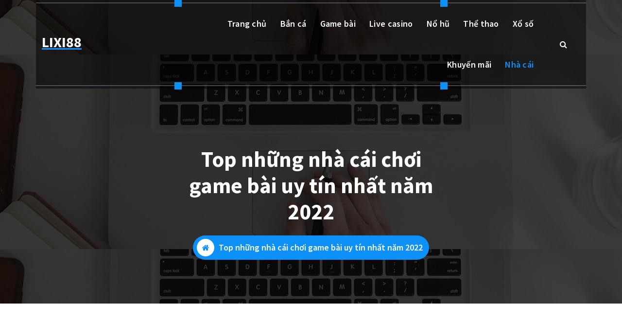

--- FILE ---
content_type: text/css
request_url: https://baohiemtietkiem.com/wp-content/themes/cozibee/style.css?ver=6.9
body_size: 1748
content:
/*
Theme Name: CoziBee
Theme URI: https://burgerthemes.com/cozibee-free/
Author: burgersoftware
Author URI: https://burgerthemes.com/
Description: CoziBee is an innovative responsive multi-purpose WordPress theme with a super modern, clean and fresh design. CoziBee has the most suitable everything for all engaging business sites, the theme is extremely feature-rich and powerful. Checkout Pro Version https://burgerthemes.com/demo/pro/cozibee/
Template: cozipress
Version: 1.0.2
Tested up to: 6.1
Requires PHP: 5.6
License: GPLv3 or later
License URI: https://www.gnu.org/licenses/gpl-3.0.html
Text Domain: cozibee
Slug: cozibee
Tags: one-column, two-columns, left-sidebar, right-sidebar, flexible-header, custom-background, custom-colors, custom-header, custom-menu, featured-image-header, featured-images, footer-widgets, full-width-template, theme-options, threaded-comments, translation-ready, blog, grid-layout, portfolio, photography

This theme, like WordPress, is licensed under the GPL.
Use it to make something cool, have fun, and share what you've learned with others.

*/


/* Colors */

:root {
    --bs-black:#000000;
    --bs-blue:#0d6efd;
    --bs-indigo:#6610f2;
    --bs-purple:#6f42c1;
    --bs-pink:#d63384;
    --bs-red:#dc221c;
    --bs-orange:#fd7e14;
    --bs-orange-dark:#ee4a34;
    --bs-orange-dark-light:#fae4df;
    --bs-yellow:#ffcc00;
    --bs-green:#28a745;
    --bs-teal:#20c997;
    --bs-cyan:#17a2b8;
    --bs-white:#ffffff;
    --bs-gray:#dedede;
    --bs-gray-light: #f7f7f7;
    --bs-gray-dark:#343a40;
    --bs-primary:#0d90f8;
    --bs-primary-dark:#bf5e0b;
    --bs-primary-light: #effffc;
    --bs-primary-shadow:rgb(0 123 255 / 0.5);
    --bs-secondary:#181c28;
    --bs-secondary-dark: #151822;
    --bs-gray-500: #f2f2f2;
    --bs-gray-500-thumb: #c2c2c2;
    --bs-success:#28a745;
    --bs-info:#17a2b8;
    --bs-warning:#ffc107;
    --bs-danger:#dc3545;
    --bs-light:#f8f9fa;
    --bs-dark:#343a40;
    --bs-font-sans-serif:"Source Sans Pro",system-ui,-apple-system,"Segoe UI",Roboto,"Helvetica Neue",Arial,"Noto Sans",sans-serif,"Apple Color Emoji","Segoe UI Emoji","Segoe UI Symbol","Noto Color Emoji";
    --bs-font-monospace:SFMono-Regular,Menlo,Monaco,Consolas,"Liberation Mono","Courier New",monospace;
    --bs-font-awesome: "FontAwesome";
    --bs-gradient:linear-gradient(180deg,rgba(255,255,255,0.15),rgba(255,255,255,0));
    --bs-gradient-image:linear-gradient(180deg,rgba(255,255,255,0.15),rgba(255,255,255,0));
    --bs-shadow: 2px 5px 20px rgba(0, 0, 0, .2);
    --bs-radius: 0.1875rem;
    --bs-theme-radius: 6.25rem;
    --bs-transition: all .35s cubic-bezier(.645,.045,.355,1);
    --bs-transition-slow: all .55s cubic-bezier(.645,.045,.355,1);
    --bs-transition-very-slow: all .75s cubic-bezier(.645,.045,.355,1);
}


.cozibee-theme .above-header .widget-left, .cozibee-theme .above-header .widget-right {
    min-height: 75px;
}

.cozibee-theme .main-navbar:not(.breadcrumb-menu) .main-menu > li > a {
    line-height: 5.25rem;
}

.cozibee-theme .main-menu-right > ul > li{
	min-height: 5.25rem;
}
.cozibee-theme .above-header {
    border-bottom: none;
}

.cozibee-theme .nav-wrap {
    background: #00000080;
}

.cozibee-theme .is-sticky-menu .nav-wrap {
    background: #214462;
}

.cozibee-theme .main-header .widget_social_widget li a {
    color: var(--bs-primary);
    background-color: var(--bs-secondary-dark);
}

.cozibee-theme .main-header .line-2,
.cozibee-theme .main-header .line-1 {
	position: relative;
	width: 100%;
	border: 1px solid rgb(108 117 125 / 0.6);
}

.cozibee-theme .main-header .line-2::after,
.cozibee-theme .main-header .line-1::after {
	position: absolute;
	content: '';
	width: 15px;
	height: 15px;
	background: var(--bs-primary);
	top: -7px;
	-webkit-animation: dots-1 10s linear infinite;
	animation: dots-1 10s linear infinite;
	right: 0;
}
.cozibee-theme .main-header .line-2::before,
.cozibee-theme .main-header .line-1::before {
	position: absolute;
	content: '';
	width: 15px;
	height: 15px;
	background: var(--bs-primary);
	top: -7px;
	-webkit-animation: dots-2 10s linear infinite;
	animation: dots-2 10s linear infinite;
	left: 0;
}

.cozibee-theme .main-header .line-1 {
    margin-top: 5px;
}

.cozibee-theme .main-header .line-2 {
    margin-bottom: 5px;
}

@keyframes dots-2 {
	0% {
		left: 0
	}
	50% {
		left: calc(50% - 15px);
		border-radius: 0;
		/* transform: rotateX(360deg) rotateY(360deg); */
	}
	100% {
		left: 0;
	}
}
@keyframes dots-1 {
	0% {
		right: 0
	}
	50% {
		right: calc(50% - 15px);
		border-radius: 0;
		/* transform: rotateX(360deg) rotateY(360deg); */
	}
	100% {
		right: 0;
	}
}
/*===== CTA =====*/

.cta-section {
    color: var(--bs-white);
    background-color: var(--bs-secondary);
}

.home-cta .cta-wrapper {
    padding: 45px 0;
}

.cta-wrapper {
    display: -ms-flexbox;
    display: flex;
    -ms-flex-align: flex-start;
    align-items: center;
    justify-content: space-between;
    position: relative;
}

.cta-content,
.cta-icon-wrap {
    display: flex;
    align-items: center;
    justify-content: flex-start;
}

.cta-icon-wrap {
    margin-right: 0.35rem;
}

.cta-img {
    border: 1px solid rgb(255 255 255 / 0.075);
    overflow: hidden;
    border-radius: 100%;
    position: relative;
    left: -12px;
    width: 4.375rem;
    height: 4.375rem;
    z-index: 0;
}

.cta-icon {
    width: 4.375rem;
    height: 4.375rem;
    line-height: 4.375rem;
    text-align: center;
    background-color: var(--bs-primary);
    border-radius: 100%;
    font-size: 1.563rem;
}

.cta-content h3 {
    line-height: 1;
}

.cta-content h5 {
    font-weight: 500;
}

.cta-btn-wrap {
    display: flex;
    align-items: center;
    flex-wrap: wrap;
    justify-content: space-between;
}

.cta-btn-wrap aside {
    margin-left: 1.35rem;
    padding-left: 1.35rem;
    position: relative;
    z-index: 0;
    border-width: 0;
    border-left-width: 3px;
    border-style: dotted;
    border-color: rgb(255 255 255 / 0.15);
}

.cta-btn-wrap aside:after {
    content: "";
    position: absolute;
    top: 0;
    left: -10px;
    height: 100%;
    border-width: inherit;
    border-style: inherit;
    border-color: inherit;
}

.cta-wrapper .title {
    font-size: 1.25rem;
    color: var(--bs-primary);
}

.cta-wrapper p.text {
    font-size: 1.875rem;
    font-weight: bold;
}

.cta-wrapper .text a:not(:hover):not(:focus) {
    color: var(--bs-white);
}

/*===== 13. Fun Fact Section =====*/

.funfact-single {
    width: 100%;
    display: flex;
    justify-content: flex-start;
    align-items: center;
    padding: 52px 30px;
    background-color: var(--bs-white);
    border-radius: 7px;
    overflow: hidden;
    position: relative;
    box-shadow: 0px 5px 40px 0px rgba(33, 68, 98, 0.19);
    -webkit-transition: var(--bs-transition);
    transition: var(--bs-transition);
}

.funfact-single:after {
    content: '';
    position: absolute;
    top: -55px;
    right: -50px;
    width: 100px;
    height: 100px;
    background: var(--bs-primary);
    border-radius: 100%;
    opacity: 0.4;
}

.funfact-single:before {
    content: '';
    position: absolute;
    top: -102px;
    right: -95px;
    width: 170px;
    height: 170px;
    background: var(--bs-primary);
    border-radius: 100%;
    z-index: 1;
    opacity: 0.4;
    box-shadow: -15px 15px 0 rgb(2 207 170 / 0.5);
}

.funfact-icon {
    font-size: 55px;
    min-width: 55px;
    line-height: 55px;
    overflow: hidden;
    margin-right: 0.75rem;
    color: var(--bs-primary);
    -webkit-transition: var(--bs-transition);
    transition: var(--bs-transition);
}

.funfact-single h2 {
    line-height: 0.8;
    color: var(--bs-primary);
    margin-bottom: 0.25rem;
    -webkit-transition: var(--bs-transition);
    transition: var(--bs-transition);
}

.funfact-single p {
    margin-bottom: 0;
    -webkit-transition: var(--bs-transition);
    transition: var(--bs-transition);
}

.funfact-single:hover,
.funfact-single:focus-within {
    background-color: var(--bs-secondary);
}

.funfact-single:hover p,
.funfact-single:focus-within p {
    color: var(--bs-white);
}

/*===== // =====*/